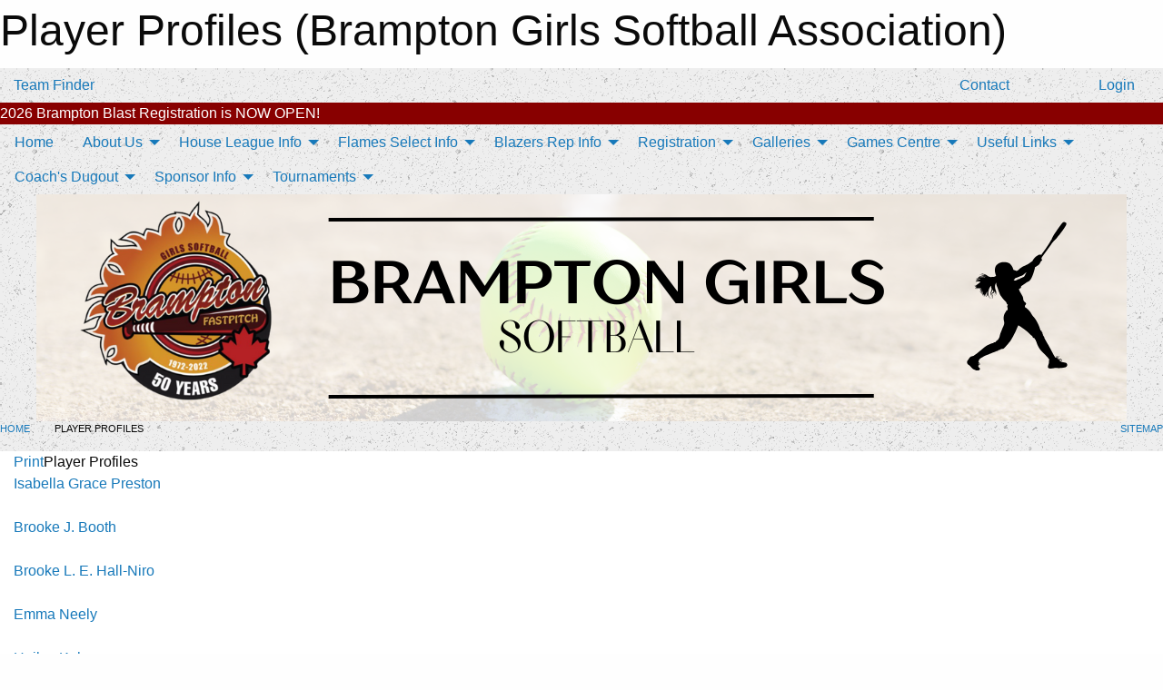

--- FILE ---
content_type: text/html; charset=utf-8
request_url: https://bgsa.ca/Pages/1599/Player_Profiles/
body_size: 7903
content:


<!DOCTYPE html>

<html class="no-js" lang="en">
<head><meta charset="utf-8" /><meta http-equiv="x-ua-compatible" content="ie=edge" /><meta name="viewport" content="width=device-width, initial-scale=1.0" /><link rel="preconnect" href="https://cdnjs.cloudflare.com" /><link rel="dns-prefetch" href="https://cdnjs.cloudflare.com" /><link rel="preconnect" href="https://fonts.gstatic.com" /><link rel="dns-prefetch" href="https://fonts.gstatic.com" /><title>
	Player Profiles (Brampton Girls Softball Association)
</title><link rel="stylesheet" href="https://fonts.googleapis.com/css2?family=Oswald&amp;family=Roboto&amp;family=Passion+One:wght@700&amp;display=swap" />

    <!-- Compressed CSS -->
    <link rel="stylesheet" href="https://cdnjs.cloudflare.com/ajax/libs/foundation/6.7.5/css/foundation.min.css" /><link rel="stylesheet" href="https://cdnjs.cloudflare.com/ajax/libs/motion-ui/2.0.3/motion-ui.css" />

    <!--load all styles -->
    
  <meta name="keywords" content="Softball,Sports,Website,Minor,Premium,Scheduling,tryouts,PWSA,Fastpitch" /><meta name="description" content="bgsa.ca powered by Sportsheadz Web" />
<style type="text/css">
 body { --D-color-rgb-primary: 195,105,40; --D-color-rgb-secondary: 118,35,27; --D-color-rgb-link: 195,105,40; --D-color-rgb-link-hover: 118,35,27; --D-color-rgb-content-link: 195,105,40; --D-color-rgb-content-link-hover: 118,35,27 }  body { --D-fonts-main: 'Roboto', sans-serif }  body { --D-fonts-headings: 'Oswald', sans-serif }  body { --D-fonts-bold: 'Passion One', cursive }  body { --D-wrapper-max-width: 1200px }  .sitecontainer { background-color: rgba(238,238,238,1.0); background-image: url('/domains/bgsa.ca/asfalt-dark_(2).png') }  .sitecontainer main .wrapper { background-color: rgba(255,255,255,1); }  .bottom-drawer .content { background-color: rgba(255,255,255,1); } #wid7 .contained-image { max-width: 100%; max-height: initial; margin: .001em 0 }
</style>
<link href="/Domains/bgsa.ca/favicon.ico" rel="shortcut icon" /><link href="/assets/responsive/css/public.min.css?v=2025.07.27" type="text/css" rel="stylesheet" media="screen" /><link href="/Utils/Styles.aspx?Mode=Responsive&amp;Version=2025.05.10.20.53.35" type="text/css" rel="stylesheet" media="screen" /><script>var clicky_site_ids = clicky_site_ids || []; clicky_site_ids.push(101399369); var clicky_custom = {};</script>
<script async src="//static.getclicky.com/js"></script>
<script async src="//static.getclicky.com/inc/javascript/video/youtube.js"></script>
</head>
<body>
    
    
  <h1 class="hidden">Player Profiles (Brampton Girls Softball Association)</h1>

    <form method="post" action="/Pages/1599/Player_Profiles/" id="frmMain">
<div class="aspNetHidden">
<input type="hidden" name="tlrk_ssm_TSSM" id="tlrk_ssm_TSSM" value="" />
<input type="hidden" name="tlrk_sm_TSM" id="tlrk_sm_TSM" value="" />
<input type="hidden" name="__EVENTTARGET" id="__EVENTTARGET" value="" />
<input type="hidden" name="__EVENTARGUMENT" id="__EVENTARGUMENT" value="" />
<input type="hidden" name="__VIEWSTATE" id="__VIEWSTATE" value="JwsvcgTSKXIZYavphHLQbyAHpcxCX1OIKviOhTSwRBSEy4aTpzb8QvyhTQRrtDMEKDRUBcpZ3x5YCAy/9C5R9epFPkHuQAr5Ak4ZUCKq94Fo81R2hf/a9LpVeD7hma2x120jZgac0Oe4YGyWSVQNub4K2297K+kyay+Pg8kheChFAo4sKxlytSgRnDGUqH7H99vRjSwE3N2F/UUFhknGQI4kYAXYHxJBu1K0ytsIoanepDIutp0+oTVS4RYgPzBhutbBfWuGGZKpw+UIyjb8WfBXymfy+pZiaYdPVbZgp5DnFiTaNq8klzYdaUY9HPUDK2SeyTRIJpDT/ISNewG8kxmC0H5KOdgxAX06nVFcMyC/R+Y65CnWnstrbPgEXRmZ0fFcATDVaRiBcyID3F2dBYBFGO4JqkrKTTYVgmC2YJs+bK2k7zT741zL0N8F9TVaGFm3zF3q3SGoBpx0n20f4U/IanXsYNYur+Xf03JU6Iu/CH526c2jaZD8KPvfvTEx" />
</div>

<script type="text/javascript">
//<![CDATA[
var theForm = document.forms['frmMain'];
if (!theForm) {
    theForm = document.frmMain;
}
function __doPostBack(eventTarget, eventArgument) {
    if (!theForm.onsubmit || (theForm.onsubmit() != false)) {
        theForm.__EVENTTARGET.value = eventTarget;
        theForm.__EVENTARGUMENT.value = eventArgument;
        theForm.submit();
    }
}
//]]>
</script>


<script src="/WebResource.axd?d=pynGkmcFUV13He1Qd6_TZD5IFxx9IwHVuL6r4TqERihmudfOm0S2a8NpZz3xPV23nZsZg4-Tyf8Oxbrpm4cGLQ2&amp;t=638901397900000000" type="text/javascript"></script>


<script src="https://ajax.aspnetcdn.com/ajax/4.5.2/1/MicrosoftAjax.js" type="text/javascript"></script>
<script src="https://ajax.aspnetcdn.com/ajax/4.5.2/1/MicrosoftAjaxWebForms.js" type="text/javascript"></script>
<script src="/assets/core/js/web/web.min.js?v=2025.07.27" type="text/javascript"></script>
<script src="https://d2i2wahzwrm1n5.cloudfront.net/ajaxz/2025.2.609/Common/Core.js" type="text/javascript"></script>
<script src="https://d2i2wahzwrm1n5.cloudfront.net/ajaxz/2025.2.609/Ajax/Ajax.js" type="text/javascript"></script>
<div class="aspNetHidden">

	<input type="hidden" name="__VIEWSTATEGENERATOR" id="__VIEWSTATEGENERATOR" value="CA0B0334" />
	<input type="hidden" name="__EVENTVALIDATION" id="__EVENTVALIDATION" value="OiJBwZ+2SrOGEd0/2PkGMmx7lV9fDG6bLfGT1SVVTV+skznC43bwTDFmkx+A6JK3kUs0dih8L8lmrSLn5HZe+uqfHXHhzgPbGLFoZkmn32TmisclzlrXcDwInr5PVG8v" />
</div>
        <script type="text/javascript">
//<![CDATA[
Sys.WebForms.PageRequestManager._initialize('ctl00$tlrk_sm', 'frmMain', ['tctl00$tlrk_ramSU','tlrk_ramSU'], [], [], 90, 'ctl00');
//]]>
</script>

        <!-- 2025.2.609.462 --><div id="tlrk_ramSU">
	<span id="tlrk_ram" style="display:none;"></span>
</div>
        

        
  <div class="sitecontainer"><div id="row4" class="row-outer  not-editable"><div class="row-inner"><div id="wid5"><div class="outer-top-bar"><div class="wrapper row-top-bar"><div class="grid-x grid-padding-x align-middle"><div class="cell shrink show-for-small-only"><div class="cell small-6" data-responsive-toggle="top_bar_links" data-hide-for="medium"><button title="Toggle Top Bar Links" class="menu-icon" type="button" data-toggle></button></div></div><div class="cell shrink"><a href="/Seasons/Current/">Team Finder</a></div><div class="cell shrink"><div class="grid-x grid-margin-x"><div class="cell auto"><a href="https://www.instagram.com/bramptongirlssoftball" target="_blank" rel="noopener"><i class="fab fa-instagram" title="Instagram"></i></a></div></div></div><div class="cell auto show-for-medium"><ul class="menu align-right"><li><a href="/Contact/"><i class="fas fa-address-book" title="Contacts"></i>&nbsp;Contact</a></li><li><a href="/Search/"><i class="fas fa-search" title="Search"></i><span class="hide-for-medium">&nbsp;Search</span></a></li></ul></div><div class="cell auto medium-shrink text-right"><ul class="dropdown menu align-right" data-dropdown-menu><li><a href="/Account/Login/?ReturnUrl=%2fPages%2f1599%2fPlayer_Profiles%2f" rel="nofollow"><i class="fas fa-sign-in-alt"></i>&nbsp;Login</a></li></ul></div></div><div id="top_bar_links" class="hide-for-medium" style="display:none;"><ul class="vertical menu"><li><a href="/Contact/"><i class="fas fa-address-book" title="Contacts"></i>&nbsp;Contact</a></li><li><a href="/Search/"><i class="fas fa-search" title="Search"></i><span class="hide-for-medium">&nbsp;Search</span></a></li></ul></div></div></div>
</div></div></div><header id="header" class="hide-for-print"><div id="row10" class="row-outer  not-editable"><div class="row-inner wrapper"><div id="wid11"><div class="major_alert noprint">
<a href="https://bgsa.ca/Tournaments/1513/Brampton_Blast_2026/"><div class="lbl" style="background-color: #880000; color: #FFFFFF; width: auto">2026 Brampton Blast Registration is NOW OPEN!</div><div class="content marquee marquee-speed-slow marquee-direction-left" style="background-color: #FFFF00; color: #000000" data-marquee="2026 Brampton Blast May 8 - 10, 2026 - All Age Divisions!   Register TODAY!!"></div></a>
</div>

</div></div></div><div id="row6" class="row-outer  not-editable"><div class="row-inner wrapper"><div id="wid8">
        <div class="cMain_ctl14-row-menu row-menu org-menu">
            
            <div class="grid-x align-middle">
                
                <nav class="cell auto">
                    <div class="title-bar" data-responsive-toggle="cMain_ctl14_menu" data-hide-for="large">
                        <div class="title-bar-left">
                            
                            <ul class="horizontal menu">
                                
                                <li><a href="/">Home</a></li>
                                
                                <li><a href="/Seasons/Current/">Team Finder</a></li>
                                
                            </ul>
                            
                        </div>
                        <div class="title-bar-right">
                            <div class="title-bar-title" data-toggle="cMain_ctl14_menu">Organization Menu&nbsp;<i class="fas fa-bars"></i></div>
                        </div>
                    </div>
                    <ul id="cMain_ctl14_menu" style="display: none;" class="vertical large-horizontal menu " data-responsive-menu="drilldown large-dropdown" data-back-button='<li class="js-drilldown-back"><a class="sh-menu-back"></a></li>'>
                        <li class="hover-nonfunction"><a href="/">Home</a></li><li class="hover-nonfunction"><a>About Us</a><ul class="menu vertical nested"><li class="hover-nonfunction"><a href="/Pages/1112/Mission_and_Vision/">Mission &amp; Vision</a></li><li class="hover-nonfunction"><a href="/Staff/1113/">Executive &amp; Board of Directors</a></li><li class="hover-nonfunction"><a href="/Pages/1297/History/">History</a></li><li class="hover-nonfunction"><a href="/Pages/1302/Facilities/">Facilities</a></li><li class="hover-nonfunction"><a href="/Pages/1301/Scholarships/">Scholarships</a></li><li class="hover-nonfunction"><a href="/Contact/1115/">Contact Us</a></li><li class="hover-nonfunction"><a href="/Forms/1628/Volunteer_Forms/"><i class="fab fa-wpforms"></i>Volunteer Form</a></li></ul></li><li class="hover-nonfunction"><a>House League Info</a><ul class="menu vertical nested"><li class="hover-nonfunction"><a>House League Programs</a><ul class="menu vertical nested"><li class="hover-nonfunction"><a href="/Pages/1284/House_League_Programs/">House League Programs</a></li><li class="hover-nonfunction"><a href="/Pages/1308/Indoor_Clinics/">Indoor Clinics</a></li></ul></li><li class="hover-nonfunction"><a href="/Pages/1288/HouseLeague_Registration/">HouseLeague Registration</a></li><li class="hover-nonfunction"><a href="/Pages/1289/House_League_FAQ_s/">House League FAQ&#39;s</a></li><li class="hover-nonfunction"><a href="/Pages/1991/Rules/">Rules</a></li></ul></li><li class="hover-nonfunction"><a>Flames Select Info</a><ul class="menu vertical nested"><li class="hover-nonfunction"><a href="/Pages/1285/Flames_-_Select_Info/">Flames - Select Info</a></li><li class="hover-nonfunction"><a href="/Pages/1309/Programs/">Programs</a></li></ul></li><li class="hover-nonfunction"><a>Blazers Rep Info</a><ul class="menu vertical nested"><li class="hover-nonfunction"><a href="/Pages/1306/Blazers_Rep_Info/">Blazers Rep Info</a></li><li class="hover-nonfunction"><a href="/Pages/1489/Blazers_Payment_Info/">Blazers Payment Info</a></li><li class="hover-nonfunction"><a href="/Pages/1310/Coaches_and_Divisions/">Coaches &amp; Divisions</a></li><li class="hover-nonfunction"><a>Blazers Sponsorship</a><ul class="menu vertical nested"><li class="hover-nonfunction"><a href="/Pages/1314/Blazers_Sponsorship/">Blazers Sponsorship</a></li><li class="hover-nonfunction"><a href="/Sponsors/">Blazers Sponsors 2024</a></li></ul></li><li class="hover-nonfunction"><a href="/Pages/1468/Blazer_FAQ_s/">Blazer FAQ&#39;s</a></li></ul></li><li class="hover-nonfunction"><a>Registration</a><ul class="menu vertical nested"><li class="hover-nonfunction"><a href="https://register.sportsheadz.com/association/28" target="_blank" rel="noopener"><i class="fa fa-external-link-alt"></i>House League 2026 Registration</a></li><li class="hover-nonfunction"><a href="/Pages/1473/Umpires/">Umpires</a></li></ul></li><li class="hover-nonfunction"><a>Galleries</a><ul class="menu vertical nested"><li class="hover-nonfunction"><a href="/Galleries/1290/House_League_/"><i class="fa fa-images"></i>House League</a></li><li class="hover-nonfunction"><a href="/Galleries/1293/Select/"><i class="fa fa-images"></i>Select</a></li><li class="hover-nonfunction"><a href="/Galleries/1295/Blazers/"><i class="fa fa-images"></i>Blazers</a></li><li class="hover-nonfunction"><a href="/Galleries/1510/BGSA_League_Pictures/"><i class="fa fa-images"></i>BGSA League Pictures</a></li><li class="hover-nonfunction"><a href="/Galleries/2742/2024_2025_House_League_Clinc_Pictures/"><i class="fa fa-images"></i>Clinic Pics</a></li></ul></li><li class="hover-nonfunction"><a>Games Centre</a><ul class="menu vertical nested"><li class="hover-nonfunction"><a href="/Schedule/">Schedule &amp; Results</a></li><li class="hover-nonfunction"><a href="/Calendar/">Organization Calendar</a></li></ul></li><li class="hover-nonfunction"><a>Useful Links</a><ul class="menu vertical nested"><li class="hover-nonfunction"><a href="https://jumpstart.canadiantire.ca/" target="_blank" rel="noopener"><i class="fa fa-external-link-alt"></i>Jump Start Financial Assistance</a></li><li class="hover-nonfunction"><a href="http://www.pwsaontario.com" target="_blank" rel="noopener"><i class="fa fa-external-link-alt"></i>Provincial Women&#39;s Softball Association</a></li><li class="hover-nonfunction"><a href="http://softball.ca" target="_blank" rel="noopener"><i class="fa fa-external-link-alt"></i>Softball Canada</a></li></ul></li><li class="hover-nonfunction"><a>Coach&#39;s Dugout</a><ul class="menu vertical nested"><li class="hover-nonfunction"><a href="https://softball.ca/resources/coachesguides" target="_blank" rel="noopener"><i class="fa fa-external-link-alt"></i>Coaches Guide &amp; Practice Plans</a></li><li class="hover-nonfunction"><a href="/Pages/1319/Coach_s_Corner/">Coach&#39;s Corner</a></li><li class="hover-nonfunction"><a>Drills</a><ul class="menu vertical nested"><li class="hover-nonfunction"><a>Fielding Drills</a><ul class="menu vertical nested"><li class="hover-nonfunction"><a href="/Pages/1533/4_Corners/">4 Corners</a></li><li class="hover-nonfunction"><a href="/Pages/1526/Ground_Ball/">Ground Ball</a></li><li class="hover-nonfunction"><a href="/Pages/1532/Quick_Hands/">Quick Hands</a></li><li class="hover-nonfunction"><a href="/Pages/1528/Quick_Release/">Quick Release</a></li><li class="hover-nonfunction"><a href="/Pages/1524/Team_Bucket_Race/">Team Bucket Race</a></li><li class="hover-nonfunction"><a href="/Pages/1537/Star/">Star</a></li><li class="hover-nonfunction"><a href="/Pages/1529/Queen_of_the_Hill/">Queen of the Hill</a></li><li class="hover-nonfunction"><a href="/Pages/1538/Over_the_Head/">Over the Head</a></li><li class="hover-nonfunction"><a href="/Pages/1535/Outfield_Fly/">Outfield Fly</a></li><li class="hover-nonfunction"><a href="/Pages/1531/Infield_Outfield_Relay/">Infield/Outfield Relay</a></li><li class="hover-nonfunction"><a href="/Pages/1527/Hole_in_the_Diamond/">Hole in the Diamond</a></li><li class="hover-nonfunction"><a href="/Pages/1536/Funnel/">Funnel</a></li><li class="hover-nonfunction"><a href="/Pages/1534/Drop_and_Go/">Drop &amp; Go</a></li><li class="hover-nonfunction"><a href="/Pages/1525/Back_Hand_/">Back Hand </a></li><li class="hover-nonfunction"><a href="/Pages/1530/3_Fly_-_Turn_and_Sprint/">3 Fly - Turn &amp; Sprint</a></li></ul></li><li class="hover-nonfunction"><a>Hitting Drills</a><ul class="menu vertical nested"><li class="hover-nonfunction"><a href="/Pages/1518/Hand_Drills/">Hand Drills</a></li><li class="hover-nonfunction"><a href="/Pages/1519/Stride/">Stride</a></li><li class="hover-nonfunction"><a href="/Pages/1520/Downward_Swing/">Downward Swing</a></li><li class="hover-nonfunction"><a href="/Pages/1521/Legs_In_Motion/">Legs In Motion</a></li><li class="hover-nonfunction"><a href="/Pages/1522/Swing_Initiation/">Swing Initiation</a></li><li class="hover-nonfunction"><a href="/Pages/1523/Machine_Drill/">Machine Drill</a></li></ul></li><li class="hover-nonfunction"><a>Baserunning</a><ul class="menu vertical nested"><li class="hover-nonfunction"><a href="/Pages/1546/Find_the_Ball/">Find the Ball</a></li><li class="hover-nonfunction"><a href="/Pages/1544/Flower/">Flower</a></li><li class="hover-nonfunction"><a href="/Pages/1543/High_Five/">High Five</a></li><li class="hover-nonfunction"><a href="/Pages/1540/The_Steal/">The Steal</a></li><li class="hover-nonfunction"><a href="/Pages/1545/Throw_and_Go/">Throw &amp; Go</a></li><li class="hover-nonfunction"><a href="/Pages/1541/Base_Running/">Base Running</a></li><li class="hover-nonfunction"><a href="/Pages/1542/3_Base_Running/">3 Base Running</a></li></ul></li><li class="hover-nonfunction"><a>Outfield</a><ul class="menu vertical nested"><li class="hover-nonfunction"><a href="/Pages/1548/Got_It/">Got It</a></li><li class="hover-nonfunction"><a href="/Pages/1549/Find_It/">Find It</a></li><li class="hover-nonfunction"><a href="/Pages/1550/Follow_It/">Follow It</a></li><li class="hover-nonfunction"><a href="/Pages/1551/Cut/">Cut</a></li><li class="hover-nonfunction"><a href="/Pages/1552/Somersault/">Somersault</a></li><li class="hover-nonfunction"><a href="/Pages/1554/Give_and_Go/">Give &amp; Go</a></li></ul></li></ul></li></ul></li><li class="hover-nonfunction"><a>Sponsor Info</a><ul class="menu vertical nested"><li class="hover-nonfunction"><a href="/Pages/2727/Sponsorship_Options/">Sponsorship Options</a></li><li class="hover-nonfunction"><a href="/Forms/1928/2025_House_League_Sponsorship/">Sponsorship Form</a></li></ul></li><li class="hover-nonfunction"><a>Tournaments</a><ul class="menu vertical nested"><li class="hover-nonfunction"><a href="/Tournaments/1513/Brampton_Blast_2026/">Brampton Blast Rep</a></li><li class="hover-nonfunction"><a href="/Tournaments/1402/2025_U11_SELECT/">U11 Select</a></li><li class="hover-nonfunction"><a href="/Tournaments/1406/2025_U11_Provincials/">U11 Provincials Select</a></li><li class="hover-nonfunction"><a href="/Tournaments/1405/2025_U13_SELECT/">U13 Select</a></li><li class="hover-nonfunction"><a href="/Tournaments/1403/2025_U15_SELECT/">U15 Select</a></li><li class="hover-nonfunction"><a href="/Tournaments/1404/2025_U17_SELECT/">U17 Select</a></li></ul></li>
                    </ul>
                </nav>
            </div>
            
        </div>
        </div><div id="wid7"><div class="cMain_ctl17-row-masthead row-masthead"><div class="grid-x align-middle text-center"><div class="cell small-12"><img class="contained-image" src="/domains/bgsa.ca/BRAMPTON_GIRLS.png" alt="Banner Image" /></div></div></div>
</div><div id="wid9"></div></div></div><div id="row12" class="row-outer  not-editable"><div class="row-inner wrapper"><div id="wid13">
<div class="cMain_ctl25-row-breadcrumb row-breadcrumb">
    <div class="grid-x"><div class="cell auto"><nav aria-label="You are here:" role="navigation"><ul class="breadcrumbs"><li><a href="/" title="Main Home Page">Home</a></li><li>Player Profiles</li></ul></nav></div><div class="cell shrink"><ul class="breadcrumbs"><li><a href="/Sitemap/" title="Go to the sitemap page for this website"><i class="fas fa-sitemap"></i><span class="show-for-large">&nbsp;Sitemap</span></a></li></ul></div></div>
</div>
</div></div></div></header><main id="main"><div class="wrapper"><div id="row17" class="row-outer"><div class="row-inner"><div id="wid18"></div></div></div><div id="row1" class="row-outer"><div class="row-inner"><div class="grid-x grid-padding-x"><div id="row1col2" class="cell small-12 medium-12 large-12 "><div id="wid3">
<div class="cMain_ctl39-outer widget">
    <div class="mod"><div class="clipper"><div class="modTitle"><a class="print noPrint" onclick="javascript:window.print();"><span>Print</span></a><span>Player Profiles</span></div></div><div class="modBody"><div class="content-block" style="min-height:400px;"><a href="/Public/Documents/Player_Profile_-_Isabella_Preston.pdf">Isabella Grace Preston</a><br>
<br>
<a href="/Public/Documents/Player_Profile_-_Brooke_Booth.pdf">Brooke J. Booth</a><br>
<br>
<a href="/Public/Documents/Player_Profile_-_Brooke_Hall-Niro[23090].pdf">Brooke L. E. Hall-Niro</a><br>
<br>
<a href="/Public/Documents/Player_Profile_-_Emma_Neely[23091].pdf">Emma Neely</a><br>
<br>
<a href="/Public/Documents/Player_Profile_-_Hailey_Kula[23093].pdf">Hailey Kula</a><br>
<br>
<a href="/Public/Documents/Player_Profile_-_Jada_Becker[23092].pdf">Jada Reese Becker</a><br>
<br>
<a href="/Public/Documents/Player_Profile_-_Julie_Nascimento[23094].pdf">Julie Nascimento</a><br>
<br>
<a href="/Public/Documents/Player_Profile_-_Riley_Busseri[23095].pdf">Riley Busseri</a><br>
<br>
<a href="/Public/Documents/Player_Profile_-_Sydney_Teague[23096].pdf">Sydney Teague</a></div></div></div>
</div>
</div></div></div></div></div></div></main><footer id="footer" class="hide-for-print"><div id="row14" class="row-outer  not-editable"><div class="row-inner wrapper"><div id="wid15">
    <div class="cMain_ctl48-row-footer row-footer">
        <div class="grid-x"><div class="cell medium-6"><div class="sportsheadz"><div class="grid-x"><div class="cell small-6 text-center sh-logo"><a href="/App/" rel="noopener" title="More information about the Sportsheadz App"><img src="https://mbswcdn.com/img/sportsheadz/go-mobile.png" alt="Sportsheadz Go Mobile!" /></a></div><div class="cell small-6"><h3>Get Mobile!</h3><p>Download our mobile app to stay up to date on all the latest scores, stats, and schedules</p><div class="app-store-links"><div class="cell"><a href="/App/" rel="noopener" title="More information about the Sportsheadz App"><img src="https://mbswcdn.com/img/sportsheadz/appstorebadge-300x102.png" alt="Apple App Store" /></a></div><div class="cell"><a href="/App/" rel="noopener" title="More information about the Sportsheadz App"><img src="https://mbswcdn.com/img/sportsheadz/google-play-badge-1-300x92.png" alt="Google Play Store" /></a></div></div></div></div></div></div><div class="cell medium-6"><div class="contact"><h3>Contact Us</h3>Visit our <a href="/Contact">Contact</a> page for more contact details.</div></div></div>
    </div>
</div><div id="wid16">

<div class="cMain_ctl51-outer">
    <div class="row-footer-terms">
        <div class="grid-x grid-padding-x grid-padding-y">
            <div class="cell">
                <ul class="menu align-center">
                    <li><a href="https://mail.mbsportsweb.ca/" rel="nofollow">Webmail</a></li>
                    
                    <li><a href="/Privacy-Policy/">Privacy Policy</a></li>
                    <li><a href="/Terms-Of-Use/">Terms of Use</a></li>
                    <li><a href="/Help/">Website Help</a></li>
                    <li><a href="/Sitemap/">Sitemap</a></li>
                    <li><a href="/Contact/">Contact</a></li>
                    <li><a href="/Subscribe/">Subscribe</a></li>
                </ul>
            </div>
        </div>
    </div>
</div>
</div></div></div></footer></div>
  
  
  

        
        
        <input type="hidden" name="ctl00$hfCmd" id="hfCmd" />
        <script type="text/javascript">
            //<![CDATA[
            function get_HFID() { return "hfCmd"; }
            function toggleBio(eLink, eBio) { if (document.getElementById(eBio).style.display == 'none') { document.getElementById(eLink).innerHTML = 'Hide Bio'; document.getElementById(eBio).style.display = 'block'; } else { document.getElementById(eLink).innerHTML = 'Show Bio'; document.getElementById(eBio).style.display = 'none'; } }
            function get_WinHeight() { var h = (typeof window.innerHeight != 'undefined' ? window.innerHeight : document.body.offsetHeight); return h; }
            function get_WinWidth() { var w = (typeof window.innerWidth != 'undefined' ? window.innerWidth : document.body.offsetWidth); return w; }
            function StopPropagation(e) { e.cancelBubble = true; if (e.stopPropagation) { e.stopPropagation(); } }
            function set_cmd(n) { var t = $get(get_HFID()); t.value = n, __doPostBack(get_HFID(), "") }
            function set_cookie(n, t, i) { var r = new Date; r.setDate(r.getDate() + i), document.cookie = n + "=" + escape(t) + ";expires=" + r.toUTCString() + ";path=/;SameSite=Strict"; }
            function get_cookie(n) { var t, i; if (document.cookie.length > 0) { t = document.cookie.indexOf(n + "="); if (t != -1) return t = t + n.length + 1, i = document.cookie.indexOf(";", t), i == -1 && (i = document.cookie.length), unescape(document.cookie.substring(t, i)) } return "" }
            function Track(goal_name) { if (typeof (clicky) != "undefined") { clicky.goal(goal_name); } }
                //]]>
        </script>
    

<script type="text/javascript">
//<![CDATA[
window.__TsmHiddenField = $get('tlrk_sm_TSM');Sys.Application.add_init(function() {
    $create(Telerik.Web.UI.RadAjaxManager, {"_updatePanels":"","ajaxSettings":[],"clientEvents":{OnRequestStart:"",OnResponseEnd:""},"defaultLoadingPanelID":"","enableAJAX":true,"enableHistory":false,"links":[],"styles":[],"uniqueID":"ctl00$tlrk_ram","updatePanelsRenderMode":0}, null, null, $get("tlrk_ram"));
});
//]]>
</script>
</form>

    <script src="https://cdnjs.cloudflare.com/ajax/libs/jquery/3.6.0/jquery.min.js"></script>
    <script src="https://cdnjs.cloudflare.com/ajax/libs/what-input/5.2.12/what-input.min.js"></script>
    <!-- Compressed JavaScript -->
    <script src="https://cdnjs.cloudflare.com/ajax/libs/foundation/6.7.5/js/foundation.min.js"></script>
    <!-- Slick Carousel Compressed JavaScript -->
    <script src="/assets/responsive/js/slick.min.js?v=2025.07.27"></script>

    <script>
        $(document).foundation();

        $(".sh-menu-back").each(function () {
            var backTxt = $(this).parent().closest(".is-drilldown-submenu-parent").find("> a").text();
            $(this).text(backTxt);
        });

        $(".hover-nonfunction").on("mouseenter", function () { $(this).addClass("hover"); });
        $(".hover-nonfunction").on("mouseleave", function () { $(this).removeClass("hover"); });
        $(".hover-function").on("mouseenter touchstart", function () { $(this).addClass("hover"); setTimeout(function () { $(".hover-function.hover .hover-function-links").css("pointer-events", "auto"); }, 100); });
        $(".hover-function").on("mouseleave touchmove", function () { $(".hover-function.hover .hover-function-links").css("pointer-events", "none"); $(this).removeClass("hover"); });

        function filteritems(containerid, item_css, css_to_show) {
            if (css_to_show == "") {
                $("#" + containerid + " ." + item_css).fadeIn();
            } else {
                $("#" + containerid + " ." + item_css).hide();
                $("#" + containerid + " ." + item_css + "." + css_to_show).fadeIn();
            }
        }

    </script>

    

    <script type="text/javascript">
 var alt_title = $("h1.hidden").html(); if(alt_title != "") { clicky_custom.title = alt_title; }
</script>


    

<script defer src="https://static.cloudflareinsights.com/beacon.min.js/vcd15cbe7772f49c399c6a5babf22c1241717689176015" integrity="sha512-ZpsOmlRQV6y907TI0dKBHq9Md29nnaEIPlkf84rnaERnq6zvWvPUqr2ft8M1aS28oN72PdrCzSjY4U6VaAw1EQ==" data-cf-beacon='{"version":"2024.11.0","token":"16605d505eac4baab5a62df42e315b73","r":1,"server_timing":{"name":{"cfCacheStatus":true,"cfEdge":true,"cfExtPri":true,"cfL4":true,"cfOrigin":true,"cfSpeedBrain":true},"location_startswith":null}}' crossorigin="anonymous"></script>
</body>
</html>
